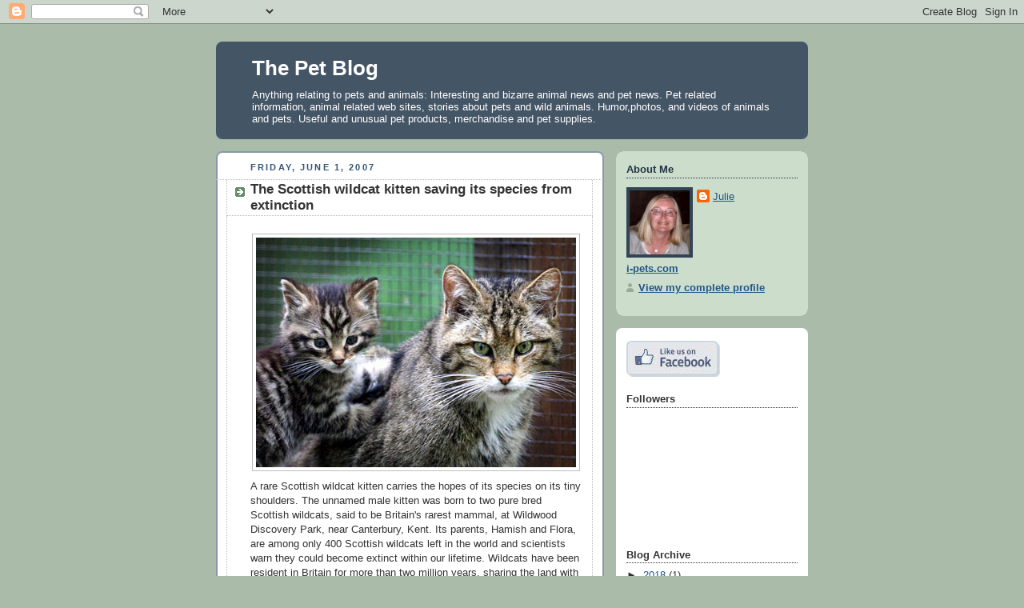

--- FILE ---
content_type: text/html; charset=UTF-8
request_url: https://internet-pets.blogspot.com/2007/06/scottish-wildcat-kitten-saving-its.html
body_size: 15717
content:
<!DOCTYPE html>
<html xmlns='http://www.w3.org/1999/xhtml' xmlns:b='http://www.google.com/2005/gml/b' xmlns:data='http://www.google.com/2005/gml/data' xmlns:expr='http://www.google.com/2005/gml/expr'>
<head>
<link href='https://www.blogger.com/static/v1/widgets/2944754296-widget_css_bundle.css' rel='stylesheet' type='text/css'/>
<meta content='text/html; charset=UTF-8' http-equiv='Content-Type'/>
<meta content='blogger' name='generator'/>
<link href='https://internet-pets.blogspot.com/favicon.ico' rel='icon' type='image/x-icon'/>
<link href='http://internet-pets.blogspot.com/2007/06/scottish-wildcat-kitten-saving-its.html' rel='canonical'/>
<link rel="alternate" type="application/atom+xml" title="The Pet Blog - Atom" href="https://internet-pets.blogspot.com/feeds/posts/default" />
<link rel="alternate" type="application/rss+xml" title="The Pet Blog - RSS" href="https://internet-pets.blogspot.com/feeds/posts/default?alt=rss" />
<link rel="service.post" type="application/atom+xml" title="The Pet Blog - Atom" href="https://www.blogger.com/feeds/4813614814345359543/posts/default" />

<link rel="alternate" type="application/atom+xml" title="The Pet Blog - Atom" href="https://internet-pets.blogspot.com/feeds/3904916919078767737/comments/default" />
<!--Can't find substitution for tag [blog.ieCssRetrofitLinks]-->
<link href='http://img.dailymail.co.uk/i/pix/2007/05_02/wildcat2PA2506_468x335.jpg' rel='image_src'/>
<meta content='http://internet-pets.blogspot.com/2007/06/scottish-wildcat-kitten-saving-its.html' property='og:url'/>
<meta content='The Scottish wildcat kitten saving its species from extinction' property='og:title'/>
<meta content=' A rare Scottish wildcat kitten carries the hopes of its species on its tiny shoulders.  The unnamed male kitten was born to two pure bred S...' property='og:description'/>
<meta content='https://lh3.googleusercontent.com/blogger_img_proxy/AEn0k_vcYNIynB7S3n5zjQbIHZSvDUn1Pk0seaUzJc6TAuJqPQ-tNnjRsvnvfpyPAOmWOR_s3nJiiIvHtlqWPH6HsJO97wx1_qH_Tb9I-Smexragv4sOaI3qyL8YQrhXeJSX1YDkDHuYEQiC_A=w1200-h630-p-k-no-nu' property='og:image'/>
<title>The Pet Blog: The Scottish wildcat kitten saving its species from extinction</title>
<style id='page-skin-1' type='text/css'><!--
/*
-----------------------------------------------
Blogger Template Style
Name:     Rounders
Date:     27 Feb 2004
Updated by: Blogger Team
----------------------------------------------- */
body {
background:#aba;
margin:0;
text-align:center;
line-height: 1.5em;
font:x-small Trebuchet MS, Verdana, Arial, Sans-serif;
color:#333333;
font-size/* */:/**/small;
font-size: /**/small;
}
/* Page Structure
----------------------------------------------- */
/* The images which help create rounded corners depend on the
following widths and measurements. If you want to change
these measurements, the images will also need to change.
*/
#outer-wrapper {
width:740px;
margin:0 auto;
text-align:left;
font: normal normal 100% 'Trebuchet MS',Verdana,Arial,Sans-serif;
}
#main-wrap1 {
width:485px;
float:left;
background:#ffffff url("https://resources.blogblog.com/blogblog/data/rounders/corners_main_bot.gif") no-repeat left bottom;
margin:15px 0 0;
padding:0 0 10px;
color:#333333;
font-size:97%;
line-height:1.5em;
word-wrap: break-word; /* fix for long text breaking sidebar float in IE */
overflow: hidden;     /* fix for long non-text content breaking IE sidebar float */
}
#main-wrap2 {
float:left;
width:100%;
background:url("https://resources.blogblog.com/blogblog/data/rounders/corners_main_top.gif") no-repeat left top;
padding:10px 0 0;
}
#main {
background:url("https://resources.blogblog.com/blogblog/data/rounders/rails_main.gif") repeat-y left;
padding:0;
width:485px;
}
#sidebar-wrap {
width:240px;
float:right;
margin:15px 0 0;
font-size:97%;
line-height:1.5em;
word-wrap: break-word; /* fix for long text breaking sidebar float in IE */
overflow: hidden;     /* fix for long non-text content breaking IE sidebar float */
}
.main .widget {
margin-top: 4px;
width: 468px;
padding: 0 13px;
}
.main .Blog {
margin: 0;
padding: 0;
width: 484px;
}
/* Links
----------------------------------------------- */
a:link {
color: #225588;
}
a:visited {
color: #666666;
}
a:hover {
color: #666666;
}
a img {
border-width:0;
}
/* Blog Header
----------------------------------------------- */
#header-wrapper {
background:#445566 url("https://resources.blogblog.com/blogblog/data/rounders/corners_cap_top.gif") no-repeat left top;
margin-top:22px;
margin-right:0;
margin-bottom:0;
margin-left:0;
padding-top:8px;
padding-right:0;
padding-bottom:0;
padding-left:0;
color:#ffffff;
}
#header {
background:url("https://resources.blogblog.com/blogblog/data/rounders/corners_cap_bot.gif") no-repeat left bottom;
padding:0 15px 8px;
}
#header h1 {
margin:0;
padding:10px 30px 5px;
line-height:1.2em;
font: normal bold 200% 'Trebuchet MS',Verdana,Arial,Sans-serif;
}
#header a,
#header a:visited {
text-decoration:none;
color: #ffffff;
}
#header .description {
margin:0;
padding:5px 30px 10px;
line-height:1.5em;
font: normal normal 100% 'Trebuchet MS',Verdana,Arial,Sans-serif;
}
/* Posts
----------------------------------------------- */
h2.date-header {
margin-top:0;
margin-right:28px;
margin-bottom:0;
margin-left:43px;
font-size:85%;
line-height:2em;
text-transform:uppercase;
letter-spacing:.2em;
color:#335577;
}
.post {
margin:.3em 0 25px;
padding:0 13px;
border:1px dotted #bbbbbb;
border-width:1px 0;
}
.post h3 {
margin:0;
line-height:1.5em;
background:url("https://resources.blogblog.com/blogblog/data/rounders/icon_arrow.gif") no-repeat 10px .5em;
display:block;
border:1px dotted #bbbbbb;
border-width:0 1px 1px;
padding-top:2px;
padding-right:14px;
padding-bottom:2px;
padding-left:29px;
color: #333333;
font: normal bold 135% 'Trebuchet MS',Verdana,Arial,Sans-serif;
}
.post h3 a, .post h3 a:visited {
text-decoration:none;
color: #333333;
}
a.title-link:hover {
background-color: #bbbbbb;
color: #333333;
}
.post-body {
border:1px dotted #bbbbbb;
border-width:0 1px 1px;
border-bottom-color:#ffffff;
padding-top:10px;
padding-right:14px;
padding-bottom:1px;
padding-left:29px;
}
html>body .post-body {
border-bottom-width:0;
}
.post-body {
margin:0 0 .75em;
}
.post-body blockquote {
line-height:1.3em;
}
.post-footer {
background: #ded;
margin:0;
padding-top:2px;
padding-right:14px;
padding-bottom:2px;
padding-left:29px;
border:1px dotted #bbbbbb;
border-width:1px;
font-size:100%;
line-height:1.5em;
color: #666;
}
/*
The first line of the post footer might only have floated text, so we need to give it a height.
The height comes from the post-footer line-height
*/
.post-footer-line-1 {
min-height:1.5em;
_height:1.5em;
}
.post-footer p {
margin: 0;
}
html>body .post-footer {
border-bottom-color:transparent;
}
.uncustomized-post-template .post-footer {
text-align: right;
}
.uncustomized-post-template .post-author,
.uncustomized-post-template .post-timestamp {
display: block;
float: left;
text-align:left;
margin-right: 4px;
}
.post-footer a {
color: #258;
}
.post-footer a:hover {
color: #666;
}
a.comment-link {
/* IE5.0/Win doesn't apply padding to inline elements,
so we hide these two declarations from it */
background/* */:/**/url("https://resources.blogblog.com/blogblog/data/rounders/icon_comment_left.gif") no-repeat left 45%;
padding-left:14px;
}
html>body a.comment-link {
/* Respecified, for IE5/Mac's benefit */
background:url("https://resources.blogblog.com/blogblog/data/rounders/icon_comment_left.gif") no-repeat left 45%;
padding-left:14px;
}
.post img, table.tr-caption-container {
margin-top:0;
margin-right:0;
margin-bottom:5px;
margin-left:0;
padding:4px;
border:1px solid #bbbbbb;
}
.tr-caption-container img {
border: none;
margin: 0;
padding: 0;
}
blockquote {
margin:.75em 0;
border:1px dotted #bbbbbb;
border-width:1px 0;
padding:5px 15px;
color: #335577;
}
.post blockquote p {
margin:.5em 0;
}
#blog-pager-newer-link {
float: left;
margin-left: 13px;
}
#blog-pager-older-link {
float: right;
margin-right: 13px;
}
#blog-pager {
text-align: center;
}
.feed-links {
clear: both;
line-height: 2.5em;
margin-left: 13px;
}
/* Comments
----------------------------------------------- */
#comments {
margin:-25px 13px 0;
border:1px dotted #bbbbbb;
border-width:0 1px 1px;
padding-top:20px;
padding-right:0;
padding-bottom:15px;
padding-left:0;
}
#comments h4 {
margin:0 0 10px;
padding-top:0;
padding-right:14px;
padding-bottom:2px;
padding-left:29px;
border-bottom:1px dotted #bbbbbb;
font-size:120%;
line-height:1.4em;
color:#333333;
}
#comments-block {
margin-top:0;
margin-right:15px;
margin-bottom:0;
margin-left:9px;
}
.comment-author {
background:url("https://resources.blogblog.com/blogblog/data/rounders/icon_comment_left.gif") no-repeat 2px .3em;
margin:.5em 0;
padding-top:0;
padding-right:0;
padding-bottom:0;
padding-left:20px;
font-weight:bold;
}
.comment-body {
margin:0 0 1.25em;
padding-top:0;
padding-right:0;
padding-bottom:0;
padding-left:20px;
}
.comment-body p {
margin:0 0 .5em;
}
.comment-footer {
margin:0 0 .5em;
padding-top:0;
padding-right:0;
padding-bottom:.75em;
padding-left:20px;
}
.comment-footer a:link {
color: #333;
}
.deleted-comment {
font-style:italic;
color:gray;
}
.comment-form {
padding-left:20px;
padding-right:5px;
}
#comments .comment-form h4 {
padding-left:0px;
}
/* Profile
----------------------------------------------- */
.profile-img {
float: left;
margin-top: 5px;
margin-right: 5px;
margin-bottom: 5px;
margin-left: 0;
border: 4px solid #334455;
}
.profile-datablock {
margin-top:0;
margin-right:15px;
margin-bottom:.5em;
margin-left:0;
padding-top:8px;
}
.profile-link {
background:url("https://resources.blogblog.com/blogblog/data/rounders/icon_profile_left.gif") no-repeat left .1em;
padding-left:15px;
font-weight:bold;
}
.profile-textblock {
clear: both;
margin: 0;
}
.sidebar .clear, .main .widget .clear {
clear: both;
}
#sidebartop-wrap {
background:#ccddcc url("https://resources.blogblog.com/blogblog/data/rounders/corners_prof_bot.gif") no-repeat left bottom;
margin:0px 0px 15px;
padding:0px 0px 10px;
color:#334455;
}
#sidebartop-wrap2 {
background:url("https://resources.blogblog.com/blogblog/data/rounders/corners_prof_top.gif") no-repeat left top;
padding: 10px 0 0;
margin:0;
border-width:0;
}
#sidebartop h2 {
line-height:1.5em;
color:#223344;
border-bottom: 1px dotted #223344;
margin-bottom: 0.5em;
font: normal bold 100% 'Trebuchet MS',Verdana,Arial,Sans-serif;
}
#sidebartop a {
color: #225588;
}
#sidebartop a:hover {
color: #225588;
}
#sidebartop a:visited {
color: #225588;
}
/* Sidebar Boxes
----------------------------------------------- */
.sidebar .widget {
margin:.5em 13px 1.25em;
padding:0 0px;
}
.widget-content {
margin-top: 0.5em;
}
#sidebarbottom-wrap1 {
background:#ffffff url("https://resources.blogblog.com/blogblog/data/rounders/corners_side_top.gif") no-repeat left top;
margin:0 0 15px;
padding:10px 0 0;
color: #333333;
}
#sidebarbottom-wrap2 {
background:url("https://resources.blogblog.com/blogblog/data/rounders/corners_side_bot.gif") no-repeat left bottom;
padding:0 0 8px;
}
.sidebar h2 {
margin:0;
padding:0 0 .2em;
line-height:1.5em;
font:normal bold 100% 'Trebuchet MS',Verdana,Arial,Sans-serif;
}
.sidebar ul {
list-style:none;
margin:0 0 1.25em;
padding:0;
}
.sidebar ul li {
background:url("https://resources.blogblog.com/blogblog/data/rounders/icon_arrow_sm.gif") no-repeat 2px .25em;
margin:0;
padding-top:0;
padding-right:0;
padding-bottom:3px;
padding-left:16px;
margin-bottom:3px;
border-bottom:1px dotted #bbbbbb;
line-height:1.4em;
}
.sidebar p {
margin:0 0 .6em;
}
#sidebar h2 {
color: #333333;
border-bottom: 1px dotted #333333;
}
/* Footer
----------------------------------------------- */
#footer-wrap1 {
clear:both;
margin:0 0 10px;
padding:15px 0 0;
}
#footer-wrap2 {
background:#445566 url("https://resources.blogblog.com/blogblog/data/rounders/corners_cap_top.gif") no-repeat left top;
color:#ffffff;
}
#footer {
background:url("https://resources.blogblog.com/blogblog/data/rounders/corners_cap_bot.gif") no-repeat left bottom;
padding:8px 15px;
}
#footer hr {display:none;}
#footer p {margin:0;}
#footer a {color:#ffffff;}
#footer .widget-content {
margin:0;
}
/** Page structure tweaks for layout editor wireframe */
body#layout #main-wrap1,
body#layout #sidebar-wrap,
body#layout #header-wrapper {
margin-top: 0;
}
body#layout #header, body#layout #header-wrapper,
body#layout #outer-wrapper {
margin-left:0,
margin-right: 0;
padding: 0;
}
body#layout #outer-wrapper {
width: 730px;
}
body#layout #footer-wrap1 {
padding-top: 0;
}

--></style>
<link href='https://www.blogger.com/dyn-css/authorization.css?targetBlogID=4813614814345359543&amp;zx=1553d92f-4e8e-47d7-8f96-d1d55fb899a1' media='none' onload='if(media!=&#39;all&#39;)media=&#39;all&#39;' rel='stylesheet'/><noscript><link href='https://www.blogger.com/dyn-css/authorization.css?targetBlogID=4813614814345359543&amp;zx=1553d92f-4e8e-47d7-8f96-d1d55fb899a1' rel='stylesheet'/></noscript>
<meta name='google-adsense-platform-account' content='ca-host-pub-1556223355139109'/>
<meta name='google-adsense-platform-domain' content='blogspot.com'/>

</head>
<body>
<div class='navbar section' id='navbar'><div class='widget Navbar' data-version='1' id='Navbar1'><script type="text/javascript">
    function setAttributeOnload(object, attribute, val) {
      if(window.addEventListener) {
        window.addEventListener('load',
          function(){ object[attribute] = val; }, false);
      } else {
        window.attachEvent('onload', function(){ object[attribute] = val; });
      }
    }
  </script>
<div id="navbar-iframe-container"></div>
<script type="text/javascript" src="https://apis.google.com/js/platform.js"></script>
<script type="text/javascript">
      gapi.load("gapi.iframes:gapi.iframes.style.bubble", function() {
        if (gapi.iframes && gapi.iframes.getContext) {
          gapi.iframes.getContext().openChild({
              url: 'https://www.blogger.com/navbar/4813614814345359543?po\x3d3904916919078767737\x26origin\x3dhttps://internet-pets.blogspot.com',
              where: document.getElementById("navbar-iframe-container"),
              id: "navbar-iframe"
          });
        }
      });
    </script><script type="text/javascript">
(function() {
var script = document.createElement('script');
script.type = 'text/javascript';
script.src = '//pagead2.googlesyndication.com/pagead/js/google_top_exp.js';
var head = document.getElementsByTagName('head')[0];
if (head) {
head.appendChild(script);
}})();
</script>
</div></div>
<div id='outer-wrapper'>
<div id='header-wrapper'>
<div class='header section' id='header'><div class='widget Header' data-version='1' id='Header1'>
<div id='header-inner'>
<div class='titlewrapper'>
<h1 class='title'>
<a href='https://internet-pets.blogspot.com/'>
The Pet Blog
</a>
</h1>
</div>
<div class='descriptionwrapper'>
<p class='description'><span>Anything relating to pets and animals: Interesting and bizarre animal news and pet news.  Pet related information, animal related web sites, stories about pets and wild animals. Humor,photos, and videos of animals and pets. Useful and unusual pet products, merchandise and pet supplies.</span></p>
</div>
</div>
</div></div>
</div>
<div id='crosscol-wrapper' style='text-align:center'>
<div class='crosscol no-items section' id='crosscol'></div>
</div>
<div id='main-wrap1'><div id='main-wrap2'>
<div class='main section' id='main'><div class='widget Blog' data-version='1' id='Blog1'>
<div class='blog-posts hfeed'>

          <div class="date-outer">
        
<h2 class='date-header'><span>Friday, June 1, 2007</span></h2>

          <div class="date-posts">
        
<div class='post-outer'>
<div class='post uncustomized-post-template'>
<a name='3904916919078767737'></a>
<h3 class='post-title'>
<a href='http://www.thisislondon.co.uk/news/article-23398076-details/The%20Scottish%20wildcat%20kitten%20saving%20its%20species%20from%20extinction/article.do'>The Scottish wildcat kitten saving its species from extinction</a>
</h3>
<div class='post-header-line-1'></div>
<div class='post-body'>
<p><a href="http://www.thisislondon.co.uk/news/article-23398076-details/The%20Scottish%20wildcat%20kitten%20saving%20its%20species%20from%20extinction/article.do" onblur="try {parent.deselectBloggerImageGracefully();} catch(e) {}"><img alt="" border="0" src="https://lh3.googleusercontent.com/blogger_img_proxy/AEn0k_vcYNIynB7S3n5zjQbIHZSvDUn1Pk0seaUzJc6TAuJqPQ-tNnjRsvnvfpyPAOmWOR_s3nJiiIvHtlqWPH6HsJO97wx1_qH_Tb9I-Smexragv4sOaI3qyL8YQrhXeJSX1YDkDHuYEQiC_A=s0-d" style="margin: 0px auto 10px; display: block; text-align: center; cursor: pointer; width: 400px;"></a>
A rare Scottish wildcat kitten carries the hopes of its species on its tiny shoulders.

The unnamed male kitten was born to two pure bred Scottish wildcats, said to be Britain's rarest mammal, at Wildwood Discovery Park, near Canterbury, Kent.

Its parents, Hamish and Flora, are among only 400 Scottish wildcats left in the world and scientists warn they could become extinct within our lifetime.

Wildcats have been resident in Britain for more than two million years, sharing the land with the mammoth, cave bear and cave lion long before humans found their way through Europe's forests.</p>
<div style='clear: both;'></div>
</div>
<div class='post-footer'>
<div><a href='http://www.addthis.com/bookmark.php?pub=JU0PSYZ5DK0NA97M&url=https://internet-pets.blogspot.com/2007/06/scottish-wildcat-kitten-saving-its.html&title=The Scottish wildcat kitten saving its species from extinction' target='_blank' title='Bookmark using any bookmark manager!'><img alt="AddThis Social Bookmark Button" height="16" src="https://lh3.googleusercontent.com/blogger_img_proxy/AEn0k_uYmUbxzilw-C2DoHExf21CYxKB6f5-laDmXLnEGxqJTDBygRzMFa9DiCQcojFgenZ0OhiN-zF-Y4uIH9ekZKiSY2KeuKAr_Q=s0-d" style="border: 0px; padding: 0px" width="125"></a></div>
<p class='post-footer-line post-footer-line-1'>
<span class='post-author'>
Posted by
Julie
</span>
<span class='post-timestamp'>
at
<a class='timestamp-link' href='https://internet-pets.blogspot.com/2007/06/scottish-wildcat-kitten-saving-its.html' title='permanent link'>7:16&#8239;AM</a>
</span>
<span class='post-comment-link'>
</span>
<span class='post-backlinks post-comment-link'>
</span>
<span class='post-icons'>
<span class='item-action'>
<a href='https://www.blogger.com/email-post/4813614814345359543/3904916919078767737' title='Email Post'>
<span class='email-post-icon'>&#160;</span>
</a>
</span>
<span class='item-control blog-admin pid-1588464732'>
<a href='https://www.blogger.com/post-edit.g?blogID=4813614814345359543&postID=3904916919078767737&from=pencil' title='Edit Post'>
<img alt='' class='icon-action' height='18' src='https://resources.blogblog.com/img/icon18_edit_allbkg.gif' width='18'/>
</a>
</span>
</span>
</p>
<p class='post-footer-line post-footer-line-2'>
<span class='post-labels'>
Labels:
<a href='https://internet-pets.blogspot.com/search/label/animals' rel='tag'>animals</a>,
<a href='https://internet-pets.blogspot.com/search/label/cats' rel='tag'>cats</a>,
<a href='https://internet-pets.blogspot.com/search/label/wildlife' rel='tag'>wildlife</a>
</span>
</p>
<p class='post-footer-line post-footer-line-3'></p>
</div>
</div>
<div class='comments' id='comments'>
<a name='comments'></a>
<h4>1 comment:</h4>
<div id='Blog1_comments-block-wrapper'>
<dl class='avatar-comment-indent' id='comments-block'>
<dt class='comment-author ' id='c37130006151834774'>
<a name='c37130006151834774'></a>
<div class="avatar-image-container avatar-stock"><span dir="ltr"><a href="https://www.blogger.com/profile/17353729252134800886" target="" rel="nofollow" onclick="" class="avatar-hovercard" id="av-37130006151834774-17353729252134800886"><img src="//www.blogger.com/img/blogger_logo_round_35.png" width="35" height="35" alt="" title="Unknown">

</a></span></div>
<a href='https://www.blogger.com/profile/17353729252134800886' rel='nofollow'>Unknown</a>
said...
</dt>
<dd class='comment-body' id='Blog1_cmt-37130006151834774'>
<p>
http://www.scottishwildcats.co.uk/<br />HELP SAVE THEM
</p>
</dd>
<dd class='comment-footer'>
<span class='comment-timestamp'>
<a href='https://internet-pets.blogspot.com/2007/06/scottish-wildcat-kitten-saving-its.html?showComment=1279119974072#c37130006151834774' title='comment permalink'>
July 14, 2010 at 10:06&#8239;AM
</a>
<span class='item-control blog-admin pid-1196905099'>
<a class='comment-delete' href='https://www.blogger.com/comment/delete/4813614814345359543/37130006151834774' title='Delete Comment'>
<img src='https://resources.blogblog.com/img/icon_delete13.gif'/>
</a>
</span>
</span>
</dd>
</dl>
</div>
<p class='comment-footer'>
<a href='https://www.blogger.com/comment/fullpage/post/4813614814345359543/3904916919078767737' onclick='javascript:window.open(this.href, "bloggerPopup", "toolbar=0,location=0,statusbar=1,menubar=0,scrollbars=yes,width=640,height=500"); return false;'>Post a Comment</a>
</p>
</div>
</div>

        </div></div>
      
</div>
<div class='blog-pager' id='blog-pager'>
<span id='blog-pager-newer-link'>
<a class='blog-pager-newer-link' href='https://internet-pets.blogspot.com/2007/06/edmonton-zoo-appeals-for-french.html' id='Blog1_blog-pager-newer-link' title='Newer Post'>Newer Post</a>
</span>
<span id='blog-pager-older-link'>
<a class='blog-pager-older-link' href='https://internet-pets.blogspot.com/2007/05/e-bay-auction-to-name-cheetah-cub.html' id='Blog1_blog-pager-older-link' title='Older Post'>Older Post</a>
</span>
<a class='home-link' href='https://internet-pets.blogspot.com/'>Home</a>
</div>
<div class='clear'></div>
<div class='post-feeds'>
<div class='feed-links'>
Subscribe to:
<a class='feed-link' href='https://internet-pets.blogspot.com/feeds/3904916919078767737/comments/default' target='_blank' type='application/atom+xml'>Post Comments (Atom)</a>
</div>
</div>
</div></div>
</div></div>
<div id='sidebar-wrap'>
<div id='sidebartop-wrap'><div id='sidebartop-wrap2'>
<div class='sidebar section' id='sidebartop'><div class='widget Profile' data-version='1' id='Profile1'>
<h2>About Me</h2>
<div class='widget-content'>
<a href='https://www.blogger.com/profile/01047907457045764854'><img alt='My photo' class='profile-img' height='80' src='//blogger.googleusercontent.com/img/b/R29vZ2xl/AVvXsEghRq3EyFWfpcioP7Gv-63mKqyYbNpuCQf7limz69Syh9_C3bRFiA-_5mfNB_H8y3rdHB0fGpZIWD_RUrd-qwPdXThFyZqALQyXpOX6tpc8XpgfH8qDkTULTOA7jzD4Vg/s220/me2.jpg' width='75'/></a>
<dl class='profile-datablock'>
<dt class='profile-data'>
<a class='profile-name-link g-profile' href='https://www.blogger.com/profile/01047907457045764854' rel='author' style='background-image: url(//www.blogger.com/img/logo-16.png);'>
Julie
</a>
</dt>
<dd class='profile-textblock'><b><a href="http://www.i-pets.com">i-pets.com</a></b></dd>
</dl>
<a class='profile-link' href='https://www.blogger.com/profile/01047907457045764854' rel='author'>View my complete profile</a>
<div class='clear'></div>
</div>
</div></div>
</div></div>
<div id='sidebarbottom-wrap1'><div id='sidebarbottom-wrap2'>
<div class='sidebar section' id='sidebar'><div class='widget HTML' data-version='1' id='HTML7'>
<div class='widget-content'>
<a href="http://www.facebook.com/IPets"><img border="0" width="117" alt="like us on Facebook" src="https://lh3.googleusercontent.com/blogger_img_proxy/AEn0k_v3X-IXi8w0rBCB5HmCqr6DayUmnAddCAR4HB_Bnmmq7biBxwi7cX0qg-4r-70O5uupbTgRd0vZKzJjRNEg8IH4lg-G4EIU-Jjxtz3p9FHHxwIapz8cNh2a9NclZhjH=s0-d" height="45"></a>
</div>
<div class='clear'></div>
</div><div class='widget Followers' data-version='1' id='Followers1'>
<h2 class='title'>Followers</h2>
<div class='widget-content'>
<div id='Followers1-wrapper'>
<div style='margin-right:2px;'>
<div><script type="text/javascript" src="https://apis.google.com/js/platform.js"></script>
<div id="followers-iframe-container"></div>
<script type="text/javascript">
    window.followersIframe = null;
    function followersIframeOpen(url) {
      gapi.load("gapi.iframes", function() {
        if (gapi.iframes && gapi.iframes.getContext) {
          window.followersIframe = gapi.iframes.getContext().openChild({
            url: url,
            where: document.getElementById("followers-iframe-container"),
            messageHandlersFilter: gapi.iframes.CROSS_ORIGIN_IFRAMES_FILTER,
            messageHandlers: {
              '_ready': function(obj) {
                window.followersIframe.getIframeEl().height = obj.height;
              },
              'reset': function() {
                window.followersIframe.close();
                followersIframeOpen("https://www.blogger.com/followers/frame/4813614814345359543?colors\x3dCgt0cmFuc3BhcmVudBILdHJhbnNwYXJlbnQaByMzMzMzMzMiByMwMDAwMDAqByNmZmZmZmYyByMwMDAwMDA6ByMzMzMzMzNCByMwMDAwMDBKByMwMDAwMDBSByNGRkZGRkZaC3RyYW5zcGFyZW50\x26pageSize\x3d21\x26hl\x3den-US\x26origin\x3dhttps://internet-pets.blogspot.com");
              },
              'open': function(url) {
                window.followersIframe.close();
                followersIframeOpen(url);
              }
            }
          });
        }
      });
    }
    followersIframeOpen("https://www.blogger.com/followers/frame/4813614814345359543?colors\x3dCgt0cmFuc3BhcmVudBILdHJhbnNwYXJlbnQaByMzMzMzMzMiByMwMDAwMDAqByNmZmZmZmYyByMwMDAwMDA6ByMzMzMzMzNCByMwMDAwMDBKByMwMDAwMDBSByNGRkZGRkZaC3RyYW5zcGFyZW50\x26pageSize\x3d21\x26hl\x3den-US\x26origin\x3dhttps://internet-pets.blogspot.com");
  </script></div>
</div>
</div>
<div class='clear'></div>
</div>
</div><div class='widget BlogArchive' data-version='1' id='BlogArchive1'>
<h2>Blog Archive</h2>
<div class='widget-content'>
<div id='ArchiveList'>
<div id='BlogArchive1_ArchiveList'>
<ul class='hierarchy'>
<li class='archivedate collapsed'>
<a class='toggle' href='javascript:void(0)'>
<span class='zippy'>

        &#9658;&#160;
      
</span>
</a>
<a class='post-count-link' href='https://internet-pets.blogspot.com/2018/'>
2018
</a>
<span class='post-count' dir='ltr'>(1)</span>
<ul class='hierarchy'>
<li class='archivedate collapsed'>
<a class='toggle' href='javascript:void(0)'>
<span class='zippy'>

        &#9658;&#160;
      
</span>
</a>
<a class='post-count-link' href='https://internet-pets.blogspot.com/2018/01/'>
January
</a>
<span class='post-count' dir='ltr'>(1)</span>
</li>
</ul>
</li>
</ul>
<ul class='hierarchy'>
<li class='archivedate collapsed'>
<a class='toggle' href='javascript:void(0)'>
<span class='zippy'>

        &#9658;&#160;
      
</span>
</a>
<a class='post-count-link' href='https://internet-pets.blogspot.com/2013/'>
2013
</a>
<span class='post-count' dir='ltr'>(9)</span>
<ul class='hierarchy'>
<li class='archivedate collapsed'>
<a class='toggle' href='javascript:void(0)'>
<span class='zippy'>

        &#9658;&#160;
      
</span>
</a>
<a class='post-count-link' href='https://internet-pets.blogspot.com/2013/12/'>
December
</a>
<span class='post-count' dir='ltr'>(1)</span>
</li>
</ul>
<ul class='hierarchy'>
<li class='archivedate collapsed'>
<a class='toggle' href='javascript:void(0)'>
<span class='zippy'>

        &#9658;&#160;
      
</span>
</a>
<a class='post-count-link' href='https://internet-pets.blogspot.com/2013/08/'>
August
</a>
<span class='post-count' dir='ltr'>(2)</span>
</li>
</ul>
<ul class='hierarchy'>
<li class='archivedate collapsed'>
<a class='toggle' href='javascript:void(0)'>
<span class='zippy'>

        &#9658;&#160;
      
</span>
</a>
<a class='post-count-link' href='https://internet-pets.blogspot.com/2013/07/'>
July
</a>
<span class='post-count' dir='ltr'>(1)</span>
</li>
</ul>
<ul class='hierarchy'>
<li class='archivedate collapsed'>
<a class='toggle' href='javascript:void(0)'>
<span class='zippy'>

        &#9658;&#160;
      
</span>
</a>
<a class='post-count-link' href='https://internet-pets.blogspot.com/2013/05/'>
May
</a>
<span class='post-count' dir='ltr'>(1)</span>
</li>
</ul>
<ul class='hierarchy'>
<li class='archivedate collapsed'>
<a class='toggle' href='javascript:void(0)'>
<span class='zippy'>

        &#9658;&#160;
      
</span>
</a>
<a class='post-count-link' href='https://internet-pets.blogspot.com/2013/03/'>
March
</a>
<span class='post-count' dir='ltr'>(1)</span>
</li>
</ul>
<ul class='hierarchy'>
<li class='archivedate collapsed'>
<a class='toggle' href='javascript:void(0)'>
<span class='zippy'>

        &#9658;&#160;
      
</span>
</a>
<a class='post-count-link' href='https://internet-pets.blogspot.com/2013/02/'>
February
</a>
<span class='post-count' dir='ltr'>(2)</span>
</li>
</ul>
<ul class='hierarchy'>
<li class='archivedate collapsed'>
<a class='toggle' href='javascript:void(0)'>
<span class='zippy'>

        &#9658;&#160;
      
</span>
</a>
<a class='post-count-link' href='https://internet-pets.blogspot.com/2013/01/'>
January
</a>
<span class='post-count' dir='ltr'>(1)</span>
</li>
</ul>
</li>
</ul>
<ul class='hierarchy'>
<li class='archivedate collapsed'>
<a class='toggle' href='javascript:void(0)'>
<span class='zippy'>

        &#9658;&#160;
      
</span>
</a>
<a class='post-count-link' href='https://internet-pets.blogspot.com/2012/'>
2012
</a>
<span class='post-count' dir='ltr'>(950)</span>
<ul class='hierarchy'>
<li class='archivedate collapsed'>
<a class='toggle' href='javascript:void(0)'>
<span class='zippy'>

        &#9658;&#160;
      
</span>
</a>
<a class='post-count-link' href='https://internet-pets.blogspot.com/2012/12/'>
December
</a>
<span class='post-count' dir='ltr'>(24)</span>
</li>
</ul>
<ul class='hierarchy'>
<li class='archivedate collapsed'>
<a class='toggle' href='javascript:void(0)'>
<span class='zippy'>

        &#9658;&#160;
      
</span>
</a>
<a class='post-count-link' href='https://internet-pets.blogspot.com/2012/11/'>
November
</a>
<span class='post-count' dir='ltr'>(46)</span>
</li>
</ul>
<ul class='hierarchy'>
<li class='archivedate collapsed'>
<a class='toggle' href='javascript:void(0)'>
<span class='zippy'>

        &#9658;&#160;
      
</span>
</a>
<a class='post-count-link' href='https://internet-pets.blogspot.com/2012/10/'>
October
</a>
<span class='post-count' dir='ltr'>(46)</span>
</li>
</ul>
<ul class='hierarchy'>
<li class='archivedate collapsed'>
<a class='toggle' href='javascript:void(0)'>
<span class='zippy'>

        &#9658;&#160;
      
</span>
</a>
<a class='post-count-link' href='https://internet-pets.blogspot.com/2012/09/'>
September
</a>
<span class='post-count' dir='ltr'>(22)</span>
</li>
</ul>
<ul class='hierarchy'>
<li class='archivedate collapsed'>
<a class='toggle' href='javascript:void(0)'>
<span class='zippy'>

        &#9658;&#160;
      
</span>
</a>
<a class='post-count-link' href='https://internet-pets.blogspot.com/2012/08/'>
August
</a>
<span class='post-count' dir='ltr'>(85)</span>
</li>
</ul>
<ul class='hierarchy'>
<li class='archivedate collapsed'>
<a class='toggle' href='javascript:void(0)'>
<span class='zippy'>

        &#9658;&#160;
      
</span>
</a>
<a class='post-count-link' href='https://internet-pets.blogspot.com/2012/07/'>
July
</a>
<span class='post-count' dir='ltr'>(88)</span>
</li>
</ul>
<ul class='hierarchy'>
<li class='archivedate collapsed'>
<a class='toggle' href='javascript:void(0)'>
<span class='zippy'>

        &#9658;&#160;
      
</span>
</a>
<a class='post-count-link' href='https://internet-pets.blogspot.com/2012/06/'>
June
</a>
<span class='post-count' dir='ltr'>(109)</span>
</li>
</ul>
<ul class='hierarchy'>
<li class='archivedate collapsed'>
<a class='toggle' href='javascript:void(0)'>
<span class='zippy'>

        &#9658;&#160;
      
</span>
</a>
<a class='post-count-link' href='https://internet-pets.blogspot.com/2012/05/'>
May
</a>
<span class='post-count' dir='ltr'>(114)</span>
</li>
</ul>
<ul class='hierarchy'>
<li class='archivedate collapsed'>
<a class='toggle' href='javascript:void(0)'>
<span class='zippy'>

        &#9658;&#160;
      
</span>
</a>
<a class='post-count-link' href='https://internet-pets.blogspot.com/2012/04/'>
April
</a>
<span class='post-count' dir='ltr'>(125)</span>
</li>
</ul>
<ul class='hierarchy'>
<li class='archivedate collapsed'>
<a class='toggle' href='javascript:void(0)'>
<span class='zippy'>

        &#9658;&#160;
      
</span>
</a>
<a class='post-count-link' href='https://internet-pets.blogspot.com/2012/03/'>
March
</a>
<span class='post-count' dir='ltr'>(123)</span>
</li>
</ul>
<ul class='hierarchy'>
<li class='archivedate collapsed'>
<a class='toggle' href='javascript:void(0)'>
<span class='zippy'>

        &#9658;&#160;
      
</span>
</a>
<a class='post-count-link' href='https://internet-pets.blogspot.com/2012/02/'>
February
</a>
<span class='post-count' dir='ltr'>(129)</span>
</li>
</ul>
<ul class='hierarchy'>
<li class='archivedate collapsed'>
<a class='toggle' href='javascript:void(0)'>
<span class='zippy'>

        &#9658;&#160;
      
</span>
</a>
<a class='post-count-link' href='https://internet-pets.blogspot.com/2012/01/'>
January
</a>
<span class='post-count' dir='ltr'>(39)</span>
</li>
</ul>
</li>
</ul>
<ul class='hierarchy'>
<li class='archivedate collapsed'>
<a class='toggle' href='javascript:void(0)'>
<span class='zippy'>

        &#9658;&#160;
      
</span>
</a>
<a class='post-count-link' href='https://internet-pets.blogspot.com/2011/'>
2011
</a>
<span class='post-count' dir='ltr'>(316)</span>
<ul class='hierarchy'>
<li class='archivedate collapsed'>
<a class='toggle' href='javascript:void(0)'>
<span class='zippy'>

        &#9658;&#160;
      
</span>
</a>
<a class='post-count-link' href='https://internet-pets.blogspot.com/2011/10/'>
October
</a>
<span class='post-count' dir='ltr'>(1)</span>
</li>
</ul>
<ul class='hierarchy'>
<li class='archivedate collapsed'>
<a class='toggle' href='javascript:void(0)'>
<span class='zippy'>

        &#9658;&#160;
      
</span>
</a>
<a class='post-count-link' href='https://internet-pets.blogspot.com/2011/09/'>
September
</a>
<span class='post-count' dir='ltr'>(1)</span>
</li>
</ul>
<ul class='hierarchy'>
<li class='archivedate collapsed'>
<a class='toggle' href='javascript:void(0)'>
<span class='zippy'>

        &#9658;&#160;
      
</span>
</a>
<a class='post-count-link' href='https://internet-pets.blogspot.com/2011/08/'>
August
</a>
<span class='post-count' dir='ltr'>(2)</span>
</li>
</ul>
<ul class='hierarchy'>
<li class='archivedate collapsed'>
<a class='toggle' href='javascript:void(0)'>
<span class='zippy'>

        &#9658;&#160;
      
</span>
</a>
<a class='post-count-link' href='https://internet-pets.blogspot.com/2011/07/'>
July
</a>
<span class='post-count' dir='ltr'>(8)</span>
</li>
</ul>
<ul class='hierarchy'>
<li class='archivedate collapsed'>
<a class='toggle' href='javascript:void(0)'>
<span class='zippy'>

        &#9658;&#160;
      
</span>
</a>
<a class='post-count-link' href='https://internet-pets.blogspot.com/2011/06/'>
June
</a>
<span class='post-count' dir='ltr'>(2)</span>
</li>
</ul>
<ul class='hierarchy'>
<li class='archivedate collapsed'>
<a class='toggle' href='javascript:void(0)'>
<span class='zippy'>

        &#9658;&#160;
      
</span>
</a>
<a class='post-count-link' href='https://internet-pets.blogspot.com/2011/05/'>
May
</a>
<span class='post-count' dir='ltr'>(24)</span>
</li>
</ul>
<ul class='hierarchy'>
<li class='archivedate collapsed'>
<a class='toggle' href='javascript:void(0)'>
<span class='zippy'>

        &#9658;&#160;
      
</span>
</a>
<a class='post-count-link' href='https://internet-pets.blogspot.com/2011/04/'>
April
</a>
<span class='post-count' dir='ltr'>(77)</span>
</li>
</ul>
<ul class='hierarchy'>
<li class='archivedate collapsed'>
<a class='toggle' href='javascript:void(0)'>
<span class='zippy'>

        &#9658;&#160;
      
</span>
</a>
<a class='post-count-link' href='https://internet-pets.blogspot.com/2011/03/'>
March
</a>
<span class='post-count' dir='ltr'>(60)</span>
</li>
</ul>
<ul class='hierarchy'>
<li class='archivedate collapsed'>
<a class='toggle' href='javascript:void(0)'>
<span class='zippy'>

        &#9658;&#160;
      
</span>
</a>
<a class='post-count-link' href='https://internet-pets.blogspot.com/2011/02/'>
February
</a>
<span class='post-count' dir='ltr'>(74)</span>
</li>
</ul>
<ul class='hierarchy'>
<li class='archivedate collapsed'>
<a class='toggle' href='javascript:void(0)'>
<span class='zippy'>

        &#9658;&#160;
      
</span>
</a>
<a class='post-count-link' href='https://internet-pets.blogspot.com/2011/01/'>
January
</a>
<span class='post-count' dir='ltr'>(67)</span>
</li>
</ul>
</li>
</ul>
<ul class='hierarchy'>
<li class='archivedate collapsed'>
<a class='toggle' href='javascript:void(0)'>
<span class='zippy'>

        &#9658;&#160;
      
</span>
</a>
<a class='post-count-link' href='https://internet-pets.blogspot.com/2010/'>
2010
</a>
<span class='post-count' dir='ltr'>(46)</span>
<ul class='hierarchy'>
<li class='archivedate collapsed'>
<a class='toggle' href='javascript:void(0)'>
<span class='zippy'>

        &#9658;&#160;
      
</span>
</a>
<a class='post-count-link' href='https://internet-pets.blogspot.com/2010/12/'>
December
</a>
<span class='post-count' dir='ltr'>(17)</span>
</li>
</ul>
<ul class='hierarchy'>
<li class='archivedate collapsed'>
<a class='toggle' href='javascript:void(0)'>
<span class='zippy'>

        &#9658;&#160;
      
</span>
</a>
<a class='post-count-link' href='https://internet-pets.blogspot.com/2010/11/'>
November
</a>
<span class='post-count' dir='ltr'>(27)</span>
</li>
</ul>
<ul class='hierarchy'>
<li class='archivedate collapsed'>
<a class='toggle' href='javascript:void(0)'>
<span class='zippy'>

        &#9658;&#160;
      
</span>
</a>
<a class='post-count-link' href='https://internet-pets.blogspot.com/2010/02/'>
February
</a>
<span class='post-count' dir='ltr'>(2)</span>
</li>
</ul>
</li>
</ul>
<ul class='hierarchy'>
<li class='archivedate collapsed'>
<a class='toggle' href='javascript:void(0)'>
<span class='zippy'>

        &#9658;&#160;
      
</span>
</a>
<a class='post-count-link' href='https://internet-pets.blogspot.com/2009/'>
2009
</a>
<span class='post-count' dir='ltr'>(513)</span>
<ul class='hierarchy'>
<li class='archivedate collapsed'>
<a class='toggle' href='javascript:void(0)'>
<span class='zippy'>

        &#9658;&#160;
      
</span>
</a>
<a class='post-count-link' href='https://internet-pets.blogspot.com/2009/10/'>
October
</a>
<span class='post-count' dir='ltr'>(1)</span>
</li>
</ul>
<ul class='hierarchy'>
<li class='archivedate collapsed'>
<a class='toggle' href='javascript:void(0)'>
<span class='zippy'>

        &#9658;&#160;
      
</span>
</a>
<a class='post-count-link' href='https://internet-pets.blogspot.com/2009/09/'>
September
</a>
<span class='post-count' dir='ltr'>(1)</span>
</li>
</ul>
<ul class='hierarchy'>
<li class='archivedate collapsed'>
<a class='toggle' href='javascript:void(0)'>
<span class='zippy'>

        &#9658;&#160;
      
</span>
</a>
<a class='post-count-link' href='https://internet-pets.blogspot.com/2009/08/'>
August
</a>
<span class='post-count' dir='ltr'>(1)</span>
</li>
</ul>
<ul class='hierarchy'>
<li class='archivedate collapsed'>
<a class='toggle' href='javascript:void(0)'>
<span class='zippy'>

        &#9658;&#160;
      
</span>
</a>
<a class='post-count-link' href='https://internet-pets.blogspot.com/2009/07/'>
July
</a>
<span class='post-count' dir='ltr'>(10)</span>
</li>
</ul>
<ul class='hierarchy'>
<li class='archivedate collapsed'>
<a class='toggle' href='javascript:void(0)'>
<span class='zippy'>

        &#9658;&#160;
      
</span>
</a>
<a class='post-count-link' href='https://internet-pets.blogspot.com/2009/06/'>
June
</a>
<span class='post-count' dir='ltr'>(60)</span>
</li>
</ul>
<ul class='hierarchy'>
<li class='archivedate collapsed'>
<a class='toggle' href='javascript:void(0)'>
<span class='zippy'>

        &#9658;&#160;
      
</span>
</a>
<a class='post-count-link' href='https://internet-pets.blogspot.com/2009/05/'>
May
</a>
<span class='post-count' dir='ltr'>(24)</span>
</li>
</ul>
<ul class='hierarchy'>
<li class='archivedate collapsed'>
<a class='toggle' href='javascript:void(0)'>
<span class='zippy'>

        &#9658;&#160;
      
</span>
</a>
<a class='post-count-link' href='https://internet-pets.blogspot.com/2009/04/'>
April
</a>
<span class='post-count' dir='ltr'>(89)</span>
</li>
</ul>
<ul class='hierarchy'>
<li class='archivedate collapsed'>
<a class='toggle' href='javascript:void(0)'>
<span class='zippy'>

        &#9658;&#160;
      
</span>
</a>
<a class='post-count-link' href='https://internet-pets.blogspot.com/2009/03/'>
March
</a>
<span class='post-count' dir='ltr'>(126)</span>
</li>
</ul>
<ul class='hierarchy'>
<li class='archivedate collapsed'>
<a class='toggle' href='javascript:void(0)'>
<span class='zippy'>

        &#9658;&#160;
      
</span>
</a>
<a class='post-count-link' href='https://internet-pets.blogspot.com/2009/02/'>
February
</a>
<span class='post-count' dir='ltr'>(107)</span>
</li>
</ul>
<ul class='hierarchy'>
<li class='archivedate collapsed'>
<a class='toggle' href='javascript:void(0)'>
<span class='zippy'>

        &#9658;&#160;
      
</span>
</a>
<a class='post-count-link' href='https://internet-pets.blogspot.com/2009/01/'>
January
</a>
<span class='post-count' dir='ltr'>(94)</span>
</li>
</ul>
</li>
</ul>
<ul class='hierarchy'>
<li class='archivedate collapsed'>
<a class='toggle' href='javascript:void(0)'>
<span class='zippy'>

        &#9658;&#160;
      
</span>
</a>
<a class='post-count-link' href='https://internet-pets.blogspot.com/2008/'>
2008
</a>
<span class='post-count' dir='ltr'>(953)</span>
<ul class='hierarchy'>
<li class='archivedate collapsed'>
<a class='toggle' href='javascript:void(0)'>
<span class='zippy'>

        &#9658;&#160;
      
</span>
</a>
<a class='post-count-link' href='https://internet-pets.blogspot.com/2008/12/'>
December
</a>
<span class='post-count' dir='ltr'>(76)</span>
</li>
</ul>
<ul class='hierarchy'>
<li class='archivedate collapsed'>
<a class='toggle' href='javascript:void(0)'>
<span class='zippy'>

        &#9658;&#160;
      
</span>
</a>
<a class='post-count-link' href='https://internet-pets.blogspot.com/2008/11/'>
November
</a>
<span class='post-count' dir='ltr'>(51)</span>
</li>
</ul>
<ul class='hierarchy'>
<li class='archivedate collapsed'>
<a class='toggle' href='javascript:void(0)'>
<span class='zippy'>

        &#9658;&#160;
      
</span>
</a>
<a class='post-count-link' href='https://internet-pets.blogspot.com/2008/10/'>
October
</a>
<span class='post-count' dir='ltr'>(64)</span>
</li>
</ul>
<ul class='hierarchy'>
<li class='archivedate collapsed'>
<a class='toggle' href='javascript:void(0)'>
<span class='zippy'>

        &#9658;&#160;
      
</span>
</a>
<a class='post-count-link' href='https://internet-pets.blogspot.com/2008/09/'>
September
</a>
<span class='post-count' dir='ltr'>(80)</span>
</li>
</ul>
<ul class='hierarchy'>
<li class='archivedate collapsed'>
<a class='toggle' href='javascript:void(0)'>
<span class='zippy'>

        &#9658;&#160;
      
</span>
</a>
<a class='post-count-link' href='https://internet-pets.blogspot.com/2008/08/'>
August
</a>
<span class='post-count' dir='ltr'>(88)</span>
</li>
</ul>
<ul class='hierarchy'>
<li class='archivedate collapsed'>
<a class='toggle' href='javascript:void(0)'>
<span class='zippy'>

        &#9658;&#160;
      
</span>
</a>
<a class='post-count-link' href='https://internet-pets.blogspot.com/2008/07/'>
July
</a>
<span class='post-count' dir='ltr'>(74)</span>
</li>
</ul>
<ul class='hierarchy'>
<li class='archivedate collapsed'>
<a class='toggle' href='javascript:void(0)'>
<span class='zippy'>

        &#9658;&#160;
      
</span>
</a>
<a class='post-count-link' href='https://internet-pets.blogspot.com/2008/06/'>
June
</a>
<span class='post-count' dir='ltr'>(67)</span>
</li>
</ul>
<ul class='hierarchy'>
<li class='archivedate collapsed'>
<a class='toggle' href='javascript:void(0)'>
<span class='zippy'>

        &#9658;&#160;
      
</span>
</a>
<a class='post-count-link' href='https://internet-pets.blogspot.com/2008/05/'>
May
</a>
<span class='post-count' dir='ltr'>(83)</span>
</li>
</ul>
<ul class='hierarchy'>
<li class='archivedate collapsed'>
<a class='toggle' href='javascript:void(0)'>
<span class='zippy'>

        &#9658;&#160;
      
</span>
</a>
<a class='post-count-link' href='https://internet-pets.blogspot.com/2008/04/'>
April
</a>
<span class='post-count' dir='ltr'>(82)</span>
</li>
</ul>
<ul class='hierarchy'>
<li class='archivedate collapsed'>
<a class='toggle' href='javascript:void(0)'>
<span class='zippy'>

        &#9658;&#160;
      
</span>
</a>
<a class='post-count-link' href='https://internet-pets.blogspot.com/2008/03/'>
March
</a>
<span class='post-count' dir='ltr'>(97)</span>
</li>
</ul>
<ul class='hierarchy'>
<li class='archivedate collapsed'>
<a class='toggle' href='javascript:void(0)'>
<span class='zippy'>

        &#9658;&#160;
      
</span>
</a>
<a class='post-count-link' href='https://internet-pets.blogspot.com/2008/02/'>
February
</a>
<span class='post-count' dir='ltr'>(84)</span>
</li>
</ul>
<ul class='hierarchy'>
<li class='archivedate collapsed'>
<a class='toggle' href='javascript:void(0)'>
<span class='zippy'>

        &#9658;&#160;
      
</span>
</a>
<a class='post-count-link' href='https://internet-pets.blogspot.com/2008/01/'>
January
</a>
<span class='post-count' dir='ltr'>(107)</span>
</li>
</ul>
</li>
</ul>
<ul class='hierarchy'>
<li class='archivedate expanded'>
<a class='toggle' href='javascript:void(0)'>
<span class='zippy toggle-open'>

        &#9660;&#160;
      
</span>
</a>
<a class='post-count-link' href='https://internet-pets.blogspot.com/2007/'>
2007
</a>
<span class='post-count' dir='ltr'>(1083)</span>
<ul class='hierarchy'>
<li class='archivedate collapsed'>
<a class='toggle' href='javascript:void(0)'>
<span class='zippy'>

        &#9658;&#160;
      
</span>
</a>
<a class='post-count-link' href='https://internet-pets.blogspot.com/2007/12/'>
December
</a>
<span class='post-count' dir='ltr'>(83)</span>
</li>
</ul>
<ul class='hierarchy'>
<li class='archivedate collapsed'>
<a class='toggle' href='javascript:void(0)'>
<span class='zippy'>

        &#9658;&#160;
      
</span>
</a>
<a class='post-count-link' href='https://internet-pets.blogspot.com/2007/11/'>
November
</a>
<span class='post-count' dir='ltr'>(82)</span>
</li>
</ul>
<ul class='hierarchy'>
<li class='archivedate collapsed'>
<a class='toggle' href='javascript:void(0)'>
<span class='zippy'>

        &#9658;&#160;
      
</span>
</a>
<a class='post-count-link' href='https://internet-pets.blogspot.com/2007/10/'>
October
</a>
<span class='post-count' dir='ltr'>(132)</span>
</li>
</ul>
<ul class='hierarchy'>
<li class='archivedate collapsed'>
<a class='toggle' href='javascript:void(0)'>
<span class='zippy'>

        &#9658;&#160;
      
</span>
</a>
<a class='post-count-link' href='https://internet-pets.blogspot.com/2007/09/'>
September
</a>
<span class='post-count' dir='ltr'>(82)</span>
</li>
</ul>
<ul class='hierarchy'>
<li class='archivedate collapsed'>
<a class='toggle' href='javascript:void(0)'>
<span class='zippy'>

        &#9658;&#160;
      
</span>
</a>
<a class='post-count-link' href='https://internet-pets.blogspot.com/2007/08/'>
August
</a>
<span class='post-count' dir='ltr'>(137)</span>
</li>
</ul>
<ul class='hierarchy'>
<li class='archivedate collapsed'>
<a class='toggle' href='javascript:void(0)'>
<span class='zippy'>

        &#9658;&#160;
      
</span>
</a>
<a class='post-count-link' href='https://internet-pets.blogspot.com/2007/07/'>
July
</a>
<span class='post-count' dir='ltr'>(108)</span>
</li>
</ul>
<ul class='hierarchy'>
<li class='archivedate expanded'>
<a class='toggle' href='javascript:void(0)'>
<span class='zippy toggle-open'>

        &#9660;&#160;
      
</span>
</a>
<a class='post-count-link' href='https://internet-pets.blogspot.com/2007/06/'>
June
</a>
<span class='post-count' dir='ltr'>(81)</span>
<ul class='posts'>
<li><a href='https://internet-pets.blogspot.com/2007/06/video-ferret-vs-jalapeno.html'>Video: Ferret vs. jalapeno</a></li>
<li><a href='https://internet-pets.blogspot.com/2007/06/video-duckling-and-puppy.html'>Video: Duckling and Puppy</a></li>
<li><a href='https://internet-pets.blogspot.com/2007/06/rent-dog.html'>Rent a dog</a></li>
<li><a href='https://internet-pets.blogspot.com/2007/06/its-zorse.html'>It&#39;s a Zorse!</a></li>
<li><a href='https://internet-pets.blogspot.com/2007/06/perils-in-push-to-perfect-canine-gene.html'>Perils in Push to Perfect Canine Gene Pool</a></li>
<li><a href='https://internet-pets.blogspot.com/2007/06/tiny-moth-that-travelled-across-ocean.html'>The tiny moth that travelled across the ocean to e...</a></li>
<li><a href='https://internet-pets.blogspot.com/2007/06/swimming-pool-safety-in-sweet.html'>Swimming pool safety in the sweet summertime</a></li>
<li><a href='https://internet-pets.blogspot.com/2007/06/rare-smiling-bird-photographed-for.html'>Rare &quot;Smiling&quot; Bird Photographed for First Time</a></li>
<li><a href='https://internet-pets.blogspot.com/2007/06/albino-mountain-goat-spotted-in-italy.html'>Albino Mountain Goat Spotted in Italy</a></li>
<li><a href='https://internet-pets.blogspot.com/2007/06/2-officers-injured-while-firing-at-dogs.html'>2 officers injured while firing at dogs</a></li>
<li><a href='https://internet-pets.blogspot.com/2007/06/rescued-romanian-dogs-brought-to-local.html'>Rescued Romanian dogs brought to local shelter</a></li>
<li><a href='https://internet-pets.blogspot.com/2007/06/campaign-for-good-cause.html'>Campaign for a Good Cause</a></li>
<li><a href='https://internet-pets.blogspot.com/2007/06/bizarre-horseshoe-bat-photographed-for.html'>Bizarre Horseshoe Bat Photographed for First Time</a></li>
<li><a href='https://internet-pets.blogspot.com/2007/06/great-news-for-rare-poitou-donkeys.html'>Great news for rare Poitou donkeys</a></li>
<li><a href='https://internet-pets.blogspot.com/2007/06/polar-bear-news.html'>Polar Bear News</a></li>
<li><a href='https://internet-pets.blogspot.com/2007/06/alaskan-man-pleads-guilty-to-sale-of.html'>Alaskan man pleads guilty to sale of seal penises</a></li>
<li><a href='https://internet-pets.blogspot.com/2007/06/case-of-uninvited-visitor.html'>The case of the uninvited visitor</a></li>
<li><a href='https://internet-pets.blogspot.com/2007/06/and-worlds-ugliest-dog-is.html'>And The World&#39;s Ugliest Dog Is ...</a></li>
<li><a href='https://internet-pets.blogspot.com/2007/06/they-take-bounce-out-of-bowser.html'>They Take the Bounce Out of Bowser</a></li>
<li><a href='https://internet-pets.blogspot.com/2007/06/cat-butt-candy.html'>Cat Butt Candy</a></li>
<li><a href='https://internet-pets.blogspot.com/2007/06/kattbank.html'>Kattbank</a></li>
<li><a href='https://internet-pets.blogspot.com/2007/06/itch-for-scratching-cats.html'>Itch for Scratching Cats</a></li>
<li><a href='https://internet-pets.blogspot.com/2007/06/video-stinky-housekeeper.html'>Video: Stinky Housekeeper</a></li>
<li><a href='https://internet-pets.blogspot.com/2007/06/video-gus-likes-watermelon.html'>Video: Gus likes watermelon</a></li>
<li><a href='https://internet-pets.blogspot.com/2007/06/macs-houston-zoo-blog.html'>Mac&#39;s Houston Zoo Blog</a></li>
<li><a href='https://internet-pets.blogspot.com/2007/06/why-is-pet-food-industry-killing-our.html'>Why Is the Pet Food Industry Killing Our Pets?</a></li>
<li><a href='https://internet-pets.blogspot.com/2007/06/gorilla-guardians.html'>Gorilla guardians</a></li>
<li><a href='https://internet-pets.blogspot.com/2007/06/bye-bye-birdies.html'>Bye, Bye Birdies?</a></li>
<li><a href='https://internet-pets.blogspot.com/2007/06/iguana-causes-power-outage-in-florida.html'>Iguana Causes Power Outage In Florida Keys</a></li>
<li><a href='https://internet-pets.blogspot.com/2007/06/cute-baby-foxes.html'>Cute Baby Foxes</a></li>
<li><a href='https://internet-pets.blogspot.com/2007/06/cute-baby-hippo.html'>Cute Baby Hippo</a></li>
<li><a href='https://internet-pets.blogspot.com/2007/06/man-stealing-snakes-ends-up-with-life.html'>Man Stealing Snakes Ends Up With Life-Threatening ...</a></li>
<li><a href='https://internet-pets.blogspot.com/2007/06/caption-this.html'>Caption This:</a></li>
<li><a href='https://internet-pets.blogspot.com/2007/06/last-pair-of-pygmy-rabbits-breed.html'>Last Pair of Pygmy Rabbits Breed Successfully</a></li>
<li><a href='https://internet-pets.blogspot.com/2007/06/hare-traffic-control-rabbits-shut.html'>Hare Traffic Control: Rabbits Shut Airport</a></li>
<li><a href='https://internet-pets.blogspot.com/2007/06/cheetah-cubs-have-slow-gentle-start-in.html'>Cheetah cubs have a slow, gentle start in life</a></li>
<li><a href='https://internet-pets.blogspot.com/2007/06/my-dog-days.html'>My Dog Days</a></li>
<li><a href='https://internet-pets.blogspot.com/2007/06/felt-froggies-for-felines.html'>Felt Froggies for Felines</a></li>
<li><a href='https://internet-pets.blogspot.com/2007/06/black-cat-cocktail-buddy.html'>Black Cat Cocktail Buddy</a></li>
<li><a href='https://internet-pets.blogspot.com/2007/06/catnip-cat-toys-zoo-pals.html'>Catnip Cat Toys Zoo Pals</a></li>
<li><a href='https://internet-pets.blogspot.com/2007/06/video-rare-elephant-birth-captured-on.html'>Video: Rare elephant birth captured on camera</a></li>
<li><a href='https://internet-pets.blogspot.com/2007/06/video-lazy-cat-on-treadmill.html'>Video: Lazy Cat on a Treadmill</a></li>
<li><a href='https://internet-pets.blogspot.com/2007/06/video-get-out-of-my-bed-cat.html'>Video: Get out of my bed, cat</a></li>
<li><a href='https://internet-pets.blogspot.com/2007/06/video-singing-rabbit.html'>Video: Singing Rabbit</a></li>
<li><a href='https://internet-pets.blogspot.com/2007/06/video-teasing-monkey.html'>Video: Teasing A Monkey</a></li>
<li><a href='https://internet-pets.blogspot.com/2007/06/dogs-in-military.html'>Dogs in the Military</a></li>
<li><a href='https://internet-pets.blogspot.com/2007/06/new-drug-can-help-fat-fido-shed-pounds.html'>New Drug Can Help Fat Fido Shed Pounds</a></li>
<li><a href='https://internet-pets.blogspot.com/2007/06/cow-takes-dip-in-swimming-pool.html'>Cow Takes Dip In Swimming Pool</a></li>
<li><a href='https://internet-pets.blogspot.com/2007/06/tiny-pet-turtles-could-make-comeback.html'>Tiny pet turtles could make a comeback</a></li>
<li><a href='https://internet-pets.blogspot.com/2007/06/animal-personality-is-now-taken.html'>Animal personality is now taken seriously.</a></li>
<li><a href='https://internet-pets.blogspot.com/2007/06/sloths-are-cute.html'>Sloths are cute!</a></li>
<li><a href='https://internet-pets.blogspot.com/2007/06/gorilla-orphaned-after-mom-shot.html'>Gorilla Orphaned After Mom Shot &quot;Execution Style&quot;</a></li>
<li><a href='https://internet-pets.blogspot.com/2007/06/video-17-year-cicadas-outbreak.html'>Video: 17 year cicadas outbreak</a></li>
<li><a href='https://internet-pets.blogspot.com/2007/06/illinois-boy-finds-rare-blue-eyed.html'>Illinois Boy Finds Rare, Blue-Eyed Cicada</a></li>
<li><a href='https://internet-pets.blogspot.com/2007/06/californians-may-be-forced-to-neuter.html'>Californians may be forced to neuter pets</a></li>
<li><a href='https://internet-pets.blogspot.com/2007/06/adoption-group-cat-invasion-due-to.html'>Adoption Group: Cat Invasion Due to Global Warming</a></li>
<li><a href='https://internet-pets.blogspot.com/2007/06/mother-and-child-2.html'>Mother and child (2)</a></li>
<li><a href='https://internet-pets.blogspot.com/2007/06/mother-and-child.html'>Mother and child</a></li>
<li><a href='https://internet-pets.blogspot.com/2007/06/mini-leopard-cat-comes-with-22000-price.html'>Mini-leopard cat comes with $22,000 price tag</a></li>
<li><a href='https://internet-pets.blogspot.com/2007/06/bath-time.html'>Bath time!</a></li>
<li><a href='https://internet-pets.blogspot.com/2007/06/5-home-cooked-meals-for-pets.html'>5 home-cooked meals for pets</a></li>
<li><a href='https://internet-pets.blogspot.com/2007/06/living-in-midst-of-nature.html'>Living in the midst of nature</a></li>
<li><a href='https://internet-pets.blogspot.com/2007/06/fishermen-catch-8-foot-600-pound-bull.html'>Fishermen Catch 8-Foot, 600-Pound Bull Shark</a></li>
<li><a href='https://internet-pets.blogspot.com/2007/06/cute-baby-tiger-cubs.html'>Cute Baby Tiger cubs</a></li>
<li><a href='https://internet-pets.blogspot.com/2007/06/baby-binturongasian-bear-cat.html'>A baby Binturong...Asian &#39;bear-cat&#39;</a></li>
<li><a href='https://internet-pets.blogspot.com/2007/06/pigasso-little-oinks-making-splash-in.html'>Pigasso: The little oinks making a splash in the a...</a></li>
<li><a href='https://internet-pets.blogspot.com/2007/06/purple-frog-among-24-new-species-found.html'>Purple frog among 24 new species found in Suriname</a></li>
<li><a href='https://internet-pets.blogspot.com/2007/06/indonesia-returns-rare-kangaroos-to.html'>Indonesia returns rare kangaroos to wild</a></li>
<li><a href='https://internet-pets.blogspot.com/2007/06/cane-toads-cannibalise-their-young.html'>Cane toads cannibalise their young</a></li>
<li><a href='https://internet-pets.blogspot.com/2007/06/mule-deer-moms-rescue-other-fawns.html'>Mule Deer Moms Rescue Other Fawns</a></li>
<li><a href='https://internet-pets.blogspot.com/2007/06/bird-watching-myths.html'>Bird-watching Myths</a></li>
<li><a href='https://internet-pets.blogspot.com/2007/06/cicadas-are-tasty-and-healthy-treat-for.html'>Cicadas are a tasty, and healthy, treat for animal...</a></li>
<li><a href='https://internet-pets.blogspot.com/2007/06/pampered-pets-have-americans-gone-too.html'>Pampered Pets: Have Americans Gone Too Far?</a></li>
<li><a href='https://internet-pets.blogspot.com/2007/06/predator-vultures-eat-spanish-farm.html'>Predator vultures eat Spanish farm animals alive</a></li>
<li><a href='https://internet-pets.blogspot.com/2007/06/new-limbless-lizard-species-found.html'>New Limbless Lizard Species Found</a></li>
<li><a href='https://internet-pets.blogspot.com/2007/06/studying-koala-mystery-in-eastern.html'>Studying a Koala Mystery in Eastern Australia</a></li>
<li><a href='https://internet-pets.blogspot.com/2007/06/goose-dropping-in-liberttyville-il.html'>Goose Dropping in Liberttyville, IL</a></li>
<li><a href='https://internet-pets.blogspot.com/2007/06/baby-hedgehogs-rescued-after-they-are.html'>Baby hedgehogs rescued after they are born too early</a></li>
<li><a href='https://internet-pets.blogspot.com/2007/06/police-man-used-pigs-to-trash-house.html'>Police: Man used pigs to trash house</a></li>
<li><a href='https://internet-pets.blogspot.com/2007/06/edmonton-zoo-appeals-for-french.html'>Edmonton zoo appeals for French speakers to soothe...</a></li>
<li><a href='https://internet-pets.blogspot.com/2007/06/scottish-wildcat-kitten-saving-its.html'>The Scottish wildcat kitten saving its species fro...</a></li>
</ul>
</li>
</ul>
<ul class='hierarchy'>
<li class='archivedate collapsed'>
<a class='toggle' href='javascript:void(0)'>
<span class='zippy'>

        &#9658;&#160;
      
</span>
</a>
<a class='post-count-link' href='https://internet-pets.blogspot.com/2007/05/'>
May
</a>
<span class='post-count' dir='ltr'>(123)</span>
</li>
</ul>
<ul class='hierarchy'>
<li class='archivedate collapsed'>
<a class='toggle' href='javascript:void(0)'>
<span class='zippy'>

        &#9658;&#160;
      
</span>
</a>
<a class='post-count-link' href='https://internet-pets.blogspot.com/2007/04/'>
April
</a>
<span class='post-count' dir='ltr'>(130)</span>
</li>
</ul>
<ul class='hierarchy'>
<li class='archivedate collapsed'>
<a class='toggle' href='javascript:void(0)'>
<span class='zippy'>

        &#9658;&#160;
      
</span>
</a>
<a class='post-count-link' href='https://internet-pets.blogspot.com/2007/03/'>
March
</a>
<span class='post-count' dir='ltr'>(91)</span>
</li>
</ul>
<ul class='hierarchy'>
<li class='archivedate collapsed'>
<a class='toggle' href='javascript:void(0)'>
<span class='zippy'>

        &#9658;&#160;
      
</span>
</a>
<a class='post-count-link' href='https://internet-pets.blogspot.com/2007/02/'>
February
</a>
<span class='post-count' dir='ltr'>(34)</span>
</li>
</ul>
</li>
</ul>
</div>
</div>
<div class='clear'></div>
</div>
</div><div class='widget HTML' data-version='1' id='HTML1'>
<h2 class='title'>Our Sponsor</h2>
<div class='widget-content'>
<a href="http://www.i-pets.com"><img border="0" width="180" alt="we sell USA manufactured rawhide dog chews and rawhide bones" src="https://lh3.googleusercontent.com/blogger_img_proxy/AEn0k_t8ZCB1qz_SDz7DzZfe8oH-H_vqaDXxJdCg1Yw6vX_k_07o3c9Z7NAg07AhUpj1ti64fWDmoNOX_UPdQPsMJfCO1aJK3joiQkRy0NgGVHZhRUTAbxZwcXpwM9s5VxKysEmqkPvqugrqQ8lvs31x=s0-d" height="57"></a>
</div>
<div class='clear'></div>
</div><div class='widget LinkList' data-version='1' id='LinkList2'>
<h2>Resources for Pet Lovers</h2>
<div class='widget-content'>
<ul>
<li><a href='http://www.dog-bones.com/'>Dog Bones</a></li>
<li><a href='http://www.i-pets.com/rawhide2.html'>Dog chews and dog treats</a></li>
<li><a href='http://www.i-love-dogs.com/'>i-love-dogs.com</a></li>
<li><a href='http://www.facebook.com/#!/pages/Mundelein-IL/I-Petscom-Pet-Supplies/150568838300663'>i-pets.com on Facebook</a></li>
<li><a href='http://twitter.com/I_Pets'>i-pets.com on Twitter</a></li>
<li><a href='http://www.petforums.com/'>Pet Forums</a></li>
<li><a href='http://www.i-pets.com/rawhide.html'>USA rawhide dog treats</a></li>
</ul>
<div class='clear'></div>
</div>
</div><div class='widget HTML' data-version='1' id='HTML4'>
<h2 class='title'>e-mail</h2>
<div class='widget-content'>
pet.blog <i>at</i> gmail.com
</div>
<div class='clear'></div>
</div><div class='widget LinkList' data-version='1' id='LinkList1'>
<h2>Favorite Excursions</h2>
<div class='widget-content'>
<ul>
<li><a href='http://www.i-pets.com/'>* Shop i-pets.com</a></li>
<li><a href='http://globopets.blogspot.com/'>A blog for pets</a></li>
<li><a href='http://allcreatures.tumblr.com/'>all creatures</a></li>
<li><a href='http://pets.alltop.com/'>Alltop - Top Pet News</a></li>
<li><a href='http://bunnyfood.tumblr.com/'>Bunny Food</a></li>
<li><a href='http://carnivalofthecats.com/'>Carnival of the Cats</a></li>
<li><a href='http://catsbeaversandducks.tumblr.com/'>Cats, Beavers & Ducks</a></li>
<li><a href='http://charliegolden.blogspot.com/'>Charlie!</a></li>
<li><a href='http://www.corsinet.com/'>corsinet.com</a></li>
<li><a href='http://mfrost.typepad.com/cute_overload/'>Cute Overload</a></li>
<li><a href='http://themodulator.org/'>Friday Ark</a></li>
<li><a href='http://pet-fun.blogspot.com/'>Funny Pets</a></li>
<li><a href='http://getonthe.blogspot.com/'>Leslie's Omnibus</a></li>
<li><a href='http://lostsplendor.tumblr.com/'>Lost Splendor</a></li>
<li><a href='http://www.manxmnews.blogspot.com/'>Manx Mnews</a></li>
<li><a href='http://www.mirabilis.ca/'>Mirabilis</a></li>
<li><a href='http://www.misscellania.com/miss-cellania/'>Miss Celania</a></li>
<li><a href='http://www.neatorama.com/'>Neatorama</a></li>
<li><a href='http://anndziemianowicz.blogspot.com/'>paper bag & string</a></li>
<li><a href='http://penguinsland.blogspot.com/'>Penguins!</a></li>
<li><a href='http://www.petsitusa.com/blog/'>PetSitUSA blog</a></li>
<li><a href='http://presurfer.blogspot.com/'>presurfer</a></li>
<li><a href='http://www.rivieradogs.com/'>Riviera Dogs</a></li>
<li><a href='http://isfullofcrap.com/'>TBFC</a></li>
<li><a href='http://theanimalblog.tumblr.com/'>The Animal Blog</a></li>
<li><a href='http://thedailywh.at/'>The Daily What</a></li>
<li><a href='http://dachshundlove.blogspot.com/'>The Long and Short of it All</a></li>
<li><a href='http://thepetmuseum.blogspot.com/'>The Pet Museum</a></li>
<li><a href='http://thepoodleanddogblog.typepad.com/'>The Poodle (and dog) Blog</a></li>
<li><a href='http://pittiesincity.blogspot.com/'>Two Pitties in the City</a></li>
<li><a href='http://twospecialwires.blogspot.com/'>Two Special Wires</a></li>
<li><a href='http://www.wafflesthecorgi.com/'>Waffles the Corgisaur</a></li>
<li><a href='http://www.zooborns.com/'>ZooBorns</a></li>
</ul>
<div class='clear'></div>
</div>
</div><div class='widget HTML' data-version='1' id='HTML3'>
<h2 class='title'>See my photos at Flickr:</h2>
<div class='widget-content'>
<!-- Start of Flickr Badge -->
<style type="text/css">
.zg_div {margin:0px 5px 5px 0px; width:117px;}
.zg_div_inner {border: solid 1px #000000; background-color:#ffffff;  color:#666666; text-align:center; font-family:arial, helvetica; font-size:11px;}
.zg_div a, .zg_div a:hover, .zg_div a:visited {color:#3993ff; background:inherit !important; text-decoration:none !important;}
</style>
<script type="text/javascript">
zg_insert_badge = function() {
var zg_bg_color = 'ffffff';
var zgi_url = 'http://www.flickr.com/apps/badge/badge_iframe.gne?zg_bg_color='+zg_bg_color+'&zg_person_id=11211909%40N00&zg_tags=animals&zg_tag_mode=any';
document.write('<iframe scrolling="no" style="background-color:#'+zg_bg_color+'; border-color:#'+zg_bg_color+'; border:none;" width="113" frameborder="0" src="'+zgi_url+'" height="151" title="Flickr Badge"><\/iframe>');
if (document.getElementById) document.write('<div id="zg_whatlink"><a style="color:#3993ff;" href="http://www.flickr.com/badge.gne" onclick="zg_toggleWhat(); return false;">What is this?<\/a><\/div>');
}
zg_toggleWhat = function() {
document.getElementById('zg_whatdiv').style.display = (document.getElementById('zg_whatdiv').style.display != 'none') ? 'none' : 'block';
document.getElementById('zg_whatlink').style.display = (document.getElementById('zg_whatdiv').style.display != 'none') ? 'none' : 'block';
return false;
}
</script>
<div class="zg_div"><div class="zg_div_inner"><a href="http://www.flickr.com">www.<strong style="color:#3993ff">flick<span style="color:#ff1c92">r</span></strong>.com</a><br/>
<script type="text/javascript">zg_insert_badge();</script>
<div id="zg_whatdiv">This is a Flickr badge showing public photos from <a href="http://www.flickr.com/photos/11211909@N00">corsi photo</a> tagged with <a href="http://www.flickr.com/photos/11211909@N00/tags/animals">animals</a>. Make your own badge <a href="http://www.flickr.com/badge.gne">here</a>.</div>
<script type="text/javascript">if (document.getElementById) document.getElementById('zg_whatdiv').style.display = 'none';</script>
</div>
</div>
<!-- End of Flickr Badge -->
</div>
<div class='clear'></div>
</div><div class='widget HTML' data-version='1' id='HTML5'>
<div class='widget-content'>
<!-- Site Meter XHTML Strict 1.0 -->
<script src="//s30.sitemeter.com/js/counter.js?site=s30petblog" type="text/javascript">
</script>
<!-- Copyright (c)2006 Site Meter -->


<a href="http://www.bloglines.com/sub/http://internet-pets.blogspot.com/">
<img border="0" alt="Subscribe with Bloglines" src="https://lh3.googleusercontent.com/blogger_img_proxy/AEn0k_sgK6gNRx-GJaqz8YdBm3FqkHASFfF_zT6DklgsYYfYuucZhJ-QUfos2MlgpvdzgzU43Yc_5fhZBVmCuwdgHDUFP6zVjb_v7UrqvzpcDW-sf8bhxn8t=s0-d">
</a>
</div>
<div class='clear'></div>
</div></div>
</div></div>
</div>
<div id='footer-wrap1'><div id='footer-wrap2'>
<div class='footer section' id='footer'><div class='widget HTML' data-version='1' id='HTML6'>
<div class='widget-content'>
<!-- Start of StatCounter Code for Blogger / Blogspot -->
<script type="text/javascript">
var sc_project=7720974; 
var sc_invisible=1; 
var sc_security="aeea2bc4"; 
</script>
<script type="text/javascript" src="//www.statcounter.com/counter/counter_xhtml.js"></script>
<noscript><div class="statcounter"><a title="blogger visitor counter" href="http://statcounter.com/blogger/" class="statcounter"><img class="statcounter" src="https://lh3.googleusercontent.com/blogger_img_proxy/AEn0k_sCNaMeq8I_HSfqvZ_CaX7tQneHhA105dN5ahStxthlfY3fYOppaX13T4333STKjMIQo0bhhpH2-cdBS9dqzpk1MHPTW0IwdN9zEhvXrpfBY_o=s0-d" alt="blogger visitor counter"></a></div></noscript>
<!-- End of StatCounter Code for Blogger / Blogspot -->
</div>
<div class='clear'></div>
</div><div class='widget Text' data-version='1' id='Text1'>
<div class='widget-content'>
All animals are created equal, but some animals are more equal than others.
		~ ~ George Orwell &#8220;Animal Farm&#8221;
</div>
<div class='clear'></div>
</div></div>
</div></div>
</div>

<script type="text/javascript" src="https://www.blogger.com/static/v1/widgets/2028843038-widgets.js"></script>
<script type='text/javascript'>
window['__wavt'] = 'AOuZoY6ECNnpU3-smFtldaP3MCNanMIOhQ:1769074716360';_WidgetManager._Init('//www.blogger.com/rearrange?blogID\x3d4813614814345359543','//internet-pets.blogspot.com/2007/06/scottish-wildcat-kitten-saving-its.html','4813614814345359543');
_WidgetManager._SetDataContext([{'name': 'blog', 'data': {'blogId': '4813614814345359543', 'title': 'The Pet Blog', 'url': 'https://internet-pets.blogspot.com/2007/06/scottish-wildcat-kitten-saving-its.html', 'canonicalUrl': 'http://internet-pets.blogspot.com/2007/06/scottish-wildcat-kitten-saving-its.html', 'homepageUrl': 'https://internet-pets.blogspot.com/', 'searchUrl': 'https://internet-pets.blogspot.com/search', 'canonicalHomepageUrl': 'http://internet-pets.blogspot.com/', 'blogspotFaviconUrl': 'https://internet-pets.blogspot.com/favicon.ico', 'bloggerUrl': 'https://www.blogger.com', 'hasCustomDomain': false, 'httpsEnabled': true, 'enabledCommentProfileImages': true, 'gPlusViewType': 'FILTERED_POSTMOD', 'adultContent': false, 'analyticsAccountNumber': '', 'encoding': 'UTF-8', 'locale': 'en-US', 'localeUnderscoreDelimited': 'en', 'languageDirection': 'ltr', 'isPrivate': false, 'isMobile': false, 'isMobileRequest': false, 'mobileClass': '', 'isPrivateBlog': false, 'isDynamicViewsAvailable': true, 'feedLinks': '\x3clink rel\x3d\x22alternate\x22 type\x3d\x22application/atom+xml\x22 title\x3d\x22The Pet Blog - Atom\x22 href\x3d\x22https://internet-pets.blogspot.com/feeds/posts/default\x22 /\x3e\n\x3clink rel\x3d\x22alternate\x22 type\x3d\x22application/rss+xml\x22 title\x3d\x22The Pet Blog - RSS\x22 href\x3d\x22https://internet-pets.blogspot.com/feeds/posts/default?alt\x3drss\x22 /\x3e\n\x3clink rel\x3d\x22service.post\x22 type\x3d\x22application/atom+xml\x22 title\x3d\x22The Pet Blog - Atom\x22 href\x3d\x22https://www.blogger.com/feeds/4813614814345359543/posts/default\x22 /\x3e\n\n\x3clink rel\x3d\x22alternate\x22 type\x3d\x22application/atom+xml\x22 title\x3d\x22The Pet Blog - Atom\x22 href\x3d\x22https://internet-pets.blogspot.com/feeds/3904916919078767737/comments/default\x22 /\x3e\n', 'meTag': '', 'adsenseHostId': 'ca-host-pub-1556223355139109', 'adsenseHasAds': false, 'adsenseAutoAds': false, 'boqCommentIframeForm': true, 'loginRedirectParam': '', 'view': '', 'dynamicViewsCommentsSrc': '//www.blogblog.com/dynamicviews/4224c15c4e7c9321/js/comments.js', 'dynamicViewsScriptSrc': '//www.blogblog.com/dynamicviews/6e0d22adcfa5abea', 'plusOneApiSrc': 'https://apis.google.com/js/platform.js', 'disableGComments': true, 'interstitialAccepted': false, 'sharing': {'platforms': [{'name': 'Get link', 'key': 'link', 'shareMessage': 'Get link', 'target': ''}, {'name': 'Facebook', 'key': 'facebook', 'shareMessage': 'Share to Facebook', 'target': 'facebook'}, {'name': 'BlogThis!', 'key': 'blogThis', 'shareMessage': 'BlogThis!', 'target': 'blog'}, {'name': 'X', 'key': 'twitter', 'shareMessage': 'Share to X', 'target': 'twitter'}, {'name': 'Pinterest', 'key': 'pinterest', 'shareMessage': 'Share to Pinterest', 'target': 'pinterest'}, {'name': 'Email', 'key': 'email', 'shareMessage': 'Email', 'target': 'email'}], 'disableGooglePlus': true, 'googlePlusShareButtonWidth': 0, 'googlePlusBootstrap': '\x3cscript type\x3d\x22text/javascript\x22\x3ewindow.___gcfg \x3d {\x27lang\x27: \x27en\x27};\x3c/script\x3e'}, 'hasCustomJumpLinkMessage': false, 'jumpLinkMessage': 'Read more', 'pageType': 'item', 'postId': '3904916919078767737', 'postImageUrl': 'http://img.dailymail.co.uk/i/pix/2007/05_02/wildcat2PA2506_468x335.jpg', 'pageName': 'The Scottish wildcat kitten saving its species from extinction', 'pageTitle': 'The Pet Blog: The Scottish wildcat kitten saving its species from extinction'}}, {'name': 'features', 'data': {}}, {'name': 'messages', 'data': {'edit': 'Edit', 'linkCopiedToClipboard': 'Link copied to clipboard!', 'ok': 'Ok', 'postLink': 'Post Link'}}, {'name': 'template', 'data': {'name': 'custom', 'localizedName': 'Custom', 'isResponsive': false, 'isAlternateRendering': false, 'isCustom': true}}, {'name': 'view', 'data': {'classic': {'name': 'classic', 'url': '?view\x3dclassic'}, 'flipcard': {'name': 'flipcard', 'url': '?view\x3dflipcard'}, 'magazine': {'name': 'magazine', 'url': '?view\x3dmagazine'}, 'mosaic': {'name': 'mosaic', 'url': '?view\x3dmosaic'}, 'sidebar': {'name': 'sidebar', 'url': '?view\x3dsidebar'}, 'snapshot': {'name': 'snapshot', 'url': '?view\x3dsnapshot'}, 'timeslide': {'name': 'timeslide', 'url': '?view\x3dtimeslide'}, 'isMobile': false, 'title': 'The Scottish wildcat kitten saving its species from extinction', 'description': ' A rare Scottish wildcat kitten carries the hopes of its species on its tiny shoulders.  The unnamed male kitten was born to two pure bred S...', 'featuredImage': 'https://lh3.googleusercontent.com/blogger_img_proxy/AEn0k_vcYNIynB7S3n5zjQbIHZSvDUn1Pk0seaUzJc6TAuJqPQ-tNnjRsvnvfpyPAOmWOR_s3nJiiIvHtlqWPH6HsJO97wx1_qH_Tb9I-Smexragv4sOaI3qyL8YQrhXeJSX1YDkDHuYEQiC_A', 'url': 'https://internet-pets.blogspot.com/2007/06/scottish-wildcat-kitten-saving-its.html', 'type': 'item', 'isSingleItem': true, 'isMultipleItems': false, 'isError': false, 'isPage': false, 'isPost': true, 'isHomepage': false, 'isArchive': false, 'isLabelSearch': false, 'postId': 3904916919078767737}}]);
_WidgetManager._RegisterWidget('_NavbarView', new _WidgetInfo('Navbar1', 'navbar', document.getElementById('Navbar1'), {}, 'displayModeFull'));
_WidgetManager._RegisterWidget('_HeaderView', new _WidgetInfo('Header1', 'header', document.getElementById('Header1'), {}, 'displayModeFull'));
_WidgetManager._RegisterWidget('_BlogView', new _WidgetInfo('Blog1', 'main', document.getElementById('Blog1'), {'cmtInteractionsEnabled': false, 'lightboxEnabled': true, 'lightboxModuleUrl': 'https://www.blogger.com/static/v1/jsbin/4049919853-lbx.js', 'lightboxCssUrl': 'https://www.blogger.com/static/v1/v-css/828616780-lightbox_bundle.css'}, 'displayModeFull'));
_WidgetManager._RegisterWidget('_ProfileView', new _WidgetInfo('Profile1', 'sidebartop', document.getElementById('Profile1'), {}, 'displayModeFull'));
_WidgetManager._RegisterWidget('_HTMLView', new _WidgetInfo('HTML7', 'sidebar', document.getElementById('HTML7'), {}, 'displayModeFull'));
_WidgetManager._RegisterWidget('_FollowersView', new _WidgetInfo('Followers1', 'sidebar', document.getElementById('Followers1'), {}, 'displayModeFull'));
_WidgetManager._RegisterWidget('_BlogArchiveView', new _WidgetInfo('BlogArchive1', 'sidebar', document.getElementById('BlogArchive1'), {'languageDirection': 'ltr', 'loadingMessage': 'Loading\x26hellip;'}, 'displayModeFull'));
_WidgetManager._RegisterWidget('_HTMLView', new _WidgetInfo('HTML1', 'sidebar', document.getElementById('HTML1'), {}, 'displayModeFull'));
_WidgetManager._RegisterWidget('_LinkListView', new _WidgetInfo('LinkList2', 'sidebar', document.getElementById('LinkList2'), {}, 'displayModeFull'));
_WidgetManager._RegisterWidget('_HTMLView', new _WidgetInfo('HTML4', 'sidebar', document.getElementById('HTML4'), {}, 'displayModeFull'));
_WidgetManager._RegisterWidget('_LinkListView', new _WidgetInfo('LinkList1', 'sidebar', document.getElementById('LinkList1'), {}, 'displayModeFull'));
_WidgetManager._RegisterWidget('_HTMLView', new _WidgetInfo('HTML3', 'sidebar', document.getElementById('HTML3'), {}, 'displayModeFull'));
_WidgetManager._RegisterWidget('_HTMLView', new _WidgetInfo('HTML5', 'sidebar', document.getElementById('HTML5'), {}, 'displayModeFull'));
_WidgetManager._RegisterWidget('_HTMLView', new _WidgetInfo('HTML6', 'footer', document.getElementById('HTML6'), {}, 'displayModeFull'));
_WidgetManager._RegisterWidget('_TextView', new _WidgetInfo('Text1', 'footer', document.getElementById('Text1'), {}, 'displayModeFull'));
</script>
</body>
</html>